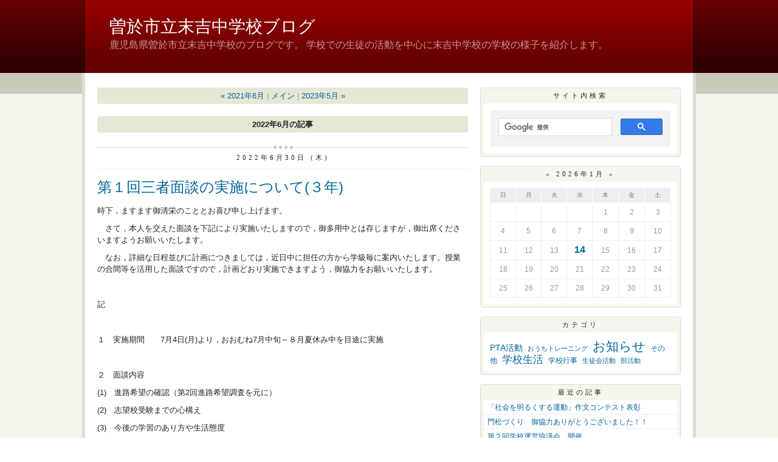

--- FILE ---
content_type: text/html; charset=utf-8
request_url: https://sueyoshichu.synapse-blog.jp/main/2022/06/
body_size: 14058
content:
<!DOCTYPE html PUBLIC "-//W3C//DTD XHTML 1.0 Transitional//EN"
  "http://www.w3.org/TR/xhtml1/DTD/xhtml1-transitional.dtd">
<html xmlns="http://www.w3.org/1999/xhtml" id="sixapart-standard" xmlns:og="http://ogp.me/ns#" xmlns:mixi="http://mixi-platform.com/ns#">
<head>
  <meta http-equiv="Content-Type" content="text/html; charset=utf-8" />
  
  <meta name="keywords" content="末吉中,鹿児島,曽於,中学校" />
  <meta name="description" content="鹿児島県曽於市立末吉中学校のブログです。" />
  

  <link rel="stylesheet" href="https://sueyoshichu.synapse-blog.jp/main/styles.css" type="text/css" media="screen" />
  <link rel="stylesheet" href="/.shared-asp09/themes/common/print.css" type="text/css" media="print" />
  
    <link rel="alternate" type="application/atom+xml" title="「曽於市立末吉中学校ブログ」のブログ記事 (Atom)" href="https://sueyoshichu.synapse-blog.jp/main/atom.xml" />
  <link rel="alternate" type="application/rss+xml" title="「曽於市立末吉中学校ブログ」のブログ記事 (RSS 1.0)" href="https://sueyoshichu.synapse-blog.jp/main/index.rdf" />
  <link rel="alternate" type="application/rss+xml" title="「曽於市立末吉中学校ブログ」のブログ記事 (RSS 2.0)" href="https://sueyoshichu.synapse-blog.jp/main/rss.xml" />
  

  <title>曽於市立末吉中学校ブログ: 2022年6月の記事</title>
  <link rel="canonical" href="https://sueyoshichu.synapse-blog.jp/main/2022/06/" />
  <link rel="start" href="https://sueyoshichu.synapse-blog.jp/main/" title="Home" />
  <link rel="prev" href="https://sueyoshichu.synapse-blog.jp/main/2021/06/?no_prefetch=1" title="2021年6月" />
  <link rel="next" href="https://sueyoshichu.synapse-blog.jp/main/2023/05/?no_prefetch=1" title="2023年5月" />
  
  
</head>

<body class="layout-two-column-right">
	
	<div id="container">
		<div id="container-inner" class="pkg">
			
			<!-- banner -->
<div id="banner">
  <div id="banner-inner" class="pkg">
    
    <h1 id="banner-header"><a href="https://sueyoshichu.synapse-blog.jp/main/" accesskey="1">曽於市立末吉中学校ブログ</a></h1>
    <h2 id="banner-description">鹿児島県曽於市立末吉中学校のブログです。
学校での生徒の活動を中心に末吉中学校の学校の様子を紹介します。</h2>
  </div>
</div>

			<div id="pagebody">
				<div id="pagebody-inner" class="pkg">
					<div id="alpha">
						<div id="alpha-inner" class="pkg">
							<!-- archive nav -->
<p class="content-nav">
      <a href="https://sueyoshichu.synapse-blog.jp/main/2021/06/">&laquo; 2021年6月</a> |
  
  <a href="https://sueyoshichu.synapse-blog.jp/main/">メイン</a>
      | <a href="https://sueyoshichu.synapse-blog.jp/main/2023/05/">2023年5月 &raquo;</a>
  
</p>

							<!-- archive header -->
  <h2 class="content-header">2022年6月の記事</h2>


							<!-- entries -->
      <h2 class="date-header">2022年6月30日 (木)</h2>
  
  <div class="entry" id="entry-59622857">
          <h3 class="entry-header"><a href="https://sueyoshichu.synapse-blog.jp/main/2022/06/post-2c10.html">第１回三者面談の実施について(３年)</a></h3>
    
    <div class="entry-content">
      <div class="entry-body">
        <p></p>
<p>時下，ますます御清栄のこととお喜び申し上げます。</p>
<p>　さて，本人を交えた面談を下記により実施いたしますので，御多用中とは存じますが，御出席くださいますようお願いいたします。</p>
<p>　なお，詳細な日程並びに計画につきましては，近日中に担任の方から学級毎に案内いたします。授業の合間等を活用した面談ですので，計画どおり実施できますよう，御協力をお願いいたします。</p>
<p>&nbsp;</p>
<p>記</p>
<p>&nbsp;</p>
<p>１　実施期間　　7月4日(月)より，おおむね7月中旬～８月夏休み中を目途に実施</p>
<p>&nbsp;</p>
<p>２　面談内容　　</p>
<p>(1)　進路希望の確認（第2回進路希望調査を元に）　</p>
<p>(2)　志望校受験までの心構え　</p>
<p>(3)　今後の学習のあり方や生活態度</p>
<p>(4)　今後のおおまかな入試日程　</p>
<p>(5)　夏休みの過ごし方　</p>
<p>(6)　体験入学　</p>
<p>(7)　その他，進路に関する相談</p>
<p>&nbsp;</p>
<p>３　その他</p>
<p>(1) &nbsp;面談時間は15～20分程度で実施します。</p>
<p>(2)　 駐車場は，体育館横駐車場を御利用ください。</p>
      </div>
      
      
    </div>
    <div class="entry-footer">
      <p class="entry-footer-info">
        <span class="post-footers">投稿時刻 09時17分   <a href="https://sueyoshichu.synapse-blog.jp/main/oshirase/">お知らせ</a> </span> <span class="separator">|</span> <a class="permalink" href="https://sueyoshichu.synapse-blog.jp/main/2022/06/post-2c10.html">個別ページ</a>
                  <span class="separator">|</span>
          <a href="https://sueyoshichu.synapse-blog.jp/main/2022/06/post-2c10.html#comments">コメント (0)</a>
        
                  <span class="separator">|</span>
          <a href="https://sueyoshichu.synapse-blog.jp/main/2022/06/post-2c10.html#trackback">トラックバック (0)</a>
        
      </p>
      <!-- post footer links -->
  <p class="entry-footer-share entry-footer-share-buttons">
    <span class="entry-footer-links-fb_like"><iframe src="https://www.facebook.com/v2.12/plugins/like.php?href=https%3A%2F%2Fsueyoshichu.synapse-blog.jp%2Fmain%2F2022%2F06%2Fpost-2c10.html&layout=button_count&show_faces=false&width=95&action=like&size=small&share=false&height=21" width="95" height="21" style="border:none;overflow:hidden" scrolling="no" frameborder="0" allowTransparency="true"></iframe>
</span> <span class="separator">|</span> <span class="entry-footer-links-twitter"><script src="//platform.twitter.com/widgets.js" type="text/javascript"></script>
<a href="//twitter.com/share" class="twitter-share-button"
   data-url="https://sueyoshichu.synapse-blog.jp/main/2022/06/post-2c10.html"
   data-text="第１回三者面談の実施について(３年)">Tweet</a>

</span>
  </p>


    </div>
  </div>
    
  


						</div>
					</div>
					<div id="beta">
						<div id="beta-inner" class="pkg">
							<!-- sidebar -->


<div class="module-custom module">
        <div class="module-header">サイト内検索</div>
    
    <div class="module-content">
        <script>
  (function() {
    var cx = '011853566618797341048:ws_sgy8fke8';
    var gcse = document.createElement('script');
    gcse.type = 'text/javascript';
    gcse.async = true;
    gcse.src = 'https://cse.google.com/cse.js?cx=' + cx;
    var s = document.getElementsByTagName('script')[0];
    s.parentNode.insertBefore(gcse, s);
  })();
</script>
<gcse:search></gcse:search>
    </div>
</div>
<div id="calendar" class="module-calendar module"></div>
<script type="text/javascript" src="/.shared-asp09/js/tc.min.js"></script>
<script type="text/javascript" src="/.shared/js/dolphin/calendar.js"></script>
<script type="text/javascript">
(function(){
  TC.attachEvent(window, 'load', function(){
    var param = {
      blogURL: 'https://sueyoshichu.synapse-blog.jp/main/',
      latestEntryDate: new Date(2026, 0, 1),
      language: 'ja',
      category: '0'
    };
    var cal = new Dolphin.Calendar(param);
    cal.update(param.latestEntryDate);
  });
})();
</script>

<div class="module-category-cloud module">
  <h2 class="module-header">カテゴリ</h2>
  <div class="module-content">
    <ul class="module-list">
                        <li class="module-list-item cloud-weight-4"><a href="https://sueyoshichu.synapse-blog.jp/main/pta/">PTA活動</a></li>
        
        
                        <li class="module-list-item cloud-weight-1"><a href="https://sueyoshichu.synapse-blog.jp/main/outi/">おうちトレーニング</a></li>
        
        
                        <li class="module-list-item cloud-weight-10"><a href="https://sueyoshichu.synapse-blog.jp/main/oshirase/">お知らせ</a></li>
        
        
                        <li class="module-list-item cloud-weight-3"><a href="https://sueyoshichu.synapse-blog.jp/main/sonota/">その他</a></li>
        
        
                        <li class="module-list-item cloud-weight-6"><a href="https://sueyoshichu.synapse-blog.jp/main/seikatsu/">学校生活</a></li>
        
        
                        <li class="module-list-item cloud-weight-3"><a href="https://sueyoshichu.synapse-blog.jp/main/gyouji/">学校行事</a></li>
        
        
                        <li class="module-list-item cloud-weight-2"><a href="https://sueyoshichu.synapse-blog.jp/main/seitokai/">生徒会活動</a></li>
        
        
                        <li class="module-list-item cloud-weight-1"><a href="https://sueyoshichu.synapse-blog.jp/main/bukatsu/">部活動</a></li>
        
        
      
    </ul>
  </div>
</div>
  <div class="module-archives module">
    <h2 class="module-header">最近の記事</h2>
    <div class="module-content">
      <ul class="module-list">
                            <li class="module-list-item"><a href="https://sueyoshichu.synapse-blog.jp/main/2026/01/post-9f93.html">「社会を明るくする運動」作文コンテスト表彰</a></li>
          
                            <li class="module-list-item"><a href="https://sueyoshichu.synapse-blog.jp/main/2025/12/post-7921.html">門松づくり　御協力ありがとうございました！！</a></li>
          
                            <li class="module-list-item"><a href="https://sueyoshichu.synapse-blog.jp/main/2025/12/post-0073.html">第２回学校運営協議会　開催</a></li>
          
                            <li class="module-list-item"><a href="https://sueyoshichu.synapse-blog.jp/main/2025/12/post-7ace.html">身体機能トレーニング講座　終わる。</a></li>
          
                            <li class="module-list-item"><a href="https://sueyoshichu.synapse-blog.jp/main/2025/12/post-efa5.html">朝のボランティア活動</a></li>
          
                            <li class="module-list-item"><a href="https://sueyoshichu.synapse-blog.jp/main/2025/12/post-9c46.html">初任者研修の先生方が来校されました。</a></li>
          
                            <li class="module-list-item"><a href="https://sueyoshichu.synapse-blog.jp/main/2025/12/post-a48a.html">新役員始動　学年朝会</a></li>
          
                            <li class="module-list-item"><a href="https://sueyoshichu.synapse-blog.jp/main/2025/11/7-7a64.html">令和7年度　第２学期　期末テスト始まる。</a></li>
          
                            <li class="module-list-item"><a href="https://sueyoshichu.synapse-blog.jp/main/2025/11/post-083f.html">令和７年度　文化祭・合唱コンクール　終わる。</a></li>
          
                            <li class="module-list-item"><a href="https://sueyoshichu.synapse-blog.jp/main/2025/10/1028-248e.html">10/28 全校朝会（表彰式）がありました。</a></li>
          
        
      </ul>
    </div>
  </div>

<div class="module-recent-comments module">
  <h2 class="module-header">最近のコメント</h2>
  <div class="module-content">
    <ul class="module-list">
      
    </ul>
  </div>
</div>
<div class="module-recent-trackbacks module">
  <h2 class="module-header">最近のトラックバック</h2>
  <div class="module-content">
    <ul class="module-list">
              <li class="module-list-item"><a href="https://sueyoshichu.synapse-blog.jp/main/2020/01/3-d4d4.html">第3回英語検定</a> (曽於市立末吉中学校ブログ)</li>
              <li class="module-list-item"><a href="https://sueyoshichu.synapse-blog.jp/main/2020/01/post-5cd4.html">あわてず あせらず あきらめず</a> (曽於市立末吉中学校ブログ)</li>
              <li class="module-list-item"><a href="https://sueyoshichu.synapse-blog.jp/main/2019/11/pta2-feb6.html">PTAふれあいバザー物品提供のお願い(第2回目)</a> (曽於市立末吉中学校ブログ)</li>
              <li class="module-list-item"><a href="https://sueyoshichu.synapse-blog.jp/main/2019/04/pta-e903.html">学級PTA出欠票の提出について</a> (曽於市立末吉中学校ブログ)</li>
              <li class="module-list-item"><a href="https://sueyoshichu.synapse-blog.jp/main/2018/09/46-d824.html">第46回末吉中学校体育大会における駐車場について(お願い)</a> (曽於市立末吉中学校ブログ)</li>
              <li class="module-list-item"><a href="https://sueyoshichu.synapse-blog.jp/main/2018/07/1-e342.html">1学期終業式･県大会激励式</a> (曽於市立末吉中学校ブログ)</li>
              <li class="module-list-item"><a href="https://sueyoshichu.synapse-blog.jp/main/2018/07/1-c865.html">学年弁論大会(1年)</a> (曽於市立末吉中学校ブログ)</li>
              <li class="module-list-item"><a href="https://sueyoshichu.synapse-blog.jp/main/2018/06/post-5a98.html">学年徴収金の納入について</a> (曽於市立末吉中学校ブログ)</li>
              <li class="module-list-item"><a href="https://sueyoshichu.synapse-blog.jp/main/2018/06/6-d3ae.html">全校朝会(6月)</a> (曽於市立末吉中学校ブログ)</li>
              <li class="module-list-item"><a href="https://sueyoshichu.synapse-blog.jp/main/2018/06/1-12bb.html">第1回英語検定</a> (曽於市立末吉中学校ブログ)</li>
      
    </ul>
  </div>
</div>
  <div class="module-archives module">
    <h2 class="module-header"><a href="https://sueyoshichu.synapse-blog.jp/main/archives.html">アーカイブ</a></h2>
    <div class="module-content">
                                        <ul class="module-list">
                
                <li class="module-list-item"><a href="https://sueyoshichu.synapse-blog.jp/main/2026/01/">2026年1月</a></li>
                
                            
                <li class="module-list-item"><a href="https://sueyoshichu.synapse-blog.jp/main/2025/12/">2025年12月</a></li>
                
                            
                <li class="module-list-item"><a href="https://sueyoshichu.synapse-blog.jp/main/2025/11/">2025年11月</a></li>
                
                            
                <li class="module-list-item"><a href="https://sueyoshichu.synapse-blog.jp/main/2025/10/">2025年10月</a></li>
                
                            
                <li class="module-list-item"><a href="https://sueyoshichu.synapse-blog.jp/main/2024/02/">2024年2月</a></li>
                
                            
                <li class="module-list-item"><a href="https://sueyoshichu.synapse-blog.jp/main/2023/05/">2023年5月</a></li>
                
                            
                <li class="module-list-item"><a href="https://sueyoshichu.synapse-blog.jp/main/2022/06/">2022年6月</a></li>
                
                            
                <li class="module-list-item"><a href="https://sueyoshichu.synapse-blog.jp/main/2021/06/">2021年6月</a></li>
                
                            
                <li class="module-list-item"><a href="https://sueyoshichu.synapse-blog.jp/main/2021/05/">2021年5月</a></li>
                
                            
                <li class="module-list-item"><a href="https://sueyoshichu.synapse-blog.jp/main/2021/04/">2021年4月</a></li>
                            </ul>
                                  <p class="module-more"><a href="https://sueyoshichu.synapse-blog.jp/main/archives.html">もっと読む</a></p>
                
                
            
    </div>
  </div>

  <div class="module-archives module">
    <h2 class="module-header">フォトギャラリー</h2>
    <div class="module-content">
      <ul class="module-list">
                  <li class="module-list-item"><a href="https://sueyoshichu.synapse-blog.jp/main/sample2.html"></a></li>
                  <li class="module-list-item"><a href="https://sueyoshichu.synapse-blog.jp/main/kyuusyoku.html">末吉中の学校給食</a></li>
        
      </ul>
    </div>
  </div>
<!-- about page link -->
<div class="module-about module">
  <h2 class="module-header"><a href="https://sueyoshichu.synapse-blog.jp/about.html" rel="author">プロフィール</a></h2>
</div>
<div class="module-qrcode module">
  <h2 class="module-header">携帯URL</h2>
  <div class="module-content">
    <img src="https://sueyoshichu.synapse-blog.jp/main/qrcode.png" /><br />
    <a href="mailto:?subject=SYNAPSE-BLOG&amp;body=https://sueyoshichu.synapse-blog.jp/main/">携帯にURLを送る</a>
  </div>
</div>
<div class="module-email module">
  <div class="module-content">
    <script type="text/javascript">
<!--
document.write('<a href="ma' + 'ilto:&#115;&#117;&#101;&#121;&#111;&#115;&#104;&#105;&#99;&#104;&#117;&#64;&#112;&#111;&#49;&#50;&#46;&#115;&#121;&#110;&#97;&#112;&#115;&#101;&#46;&#110;&#101;&#46;&#106;&#112;">メールを送信</a>');
// -->
</script>

  </div>
</div>
<div class="module-custom module">
    
    <div class="module-content">
        <!--タグはここから-->
<p style="text-align: center;">アクセスカウンタ:<img src="http://www.rays-counter.com/d365_f8_017/585b0ef58826a/" alt="アクセスカウンター" border="0"> PageView<br />(平成28年12月21日～)</p><p>
© 2016 Sueyoshi Junior High School, Kagoshima Pref.</p>
<!--ここまで-->
    </div>
</div>




						</div>
					</div>
				</div>
			</div>
			
		</div>
	</div>
	
<script type="text/javascript" id="stats-script">
  var done_stats_script = done_stats_script || 0;

  done_stats_script++;
</script>





<script>
  var _lbbSwitchViewInfo = {
    baseURL: 'https://sueyoshichu.synapse-blog.jp/main/',
    title: 'スマートフォン表示に切り替え'
  };
</script>
<script type="text/javascript" src="/.shared/themes/common/switch-view.js"></script>

</body>
</html>


--- FILE ---
content_type: text/css
request_url: https://sueyoshichu.synapse-blog.jp/.shared-asp09/themes/jim/magnetic/red/styles-red.css
body_size: 1003
content:
@import url(../styles.css);

#container {
    background: #f6f6ee url(bg.gif) repeat-x 50% 0;
}
#banner {
    background: url(header-bg-1.gif) repeat-x 0 0;
}
#banner-inner {
    background: url(header-bg-2.gif) repeat-x 0 0;
}
#banner-description {
    color: #c59999;
}
#nav {
    background: #b6b6a9 url(nav-ide-bg.gif) repeat-x left bottom;
}
#nav-inner {
    background: #e7e7d6 url(nav-bg.gif) repeat-x left bottom;
}
#nav li a {
    background: #d9d9c9;
    border-left: 1px solid #d9d9c9;
    border-right: 1px solid #d9d9c9;
    border-top: 1px solid #d9d9c9;
}
#pagebody {
    background: #ddddd6;
}
.module {
    background-image: none;
    background-color: #f6f6ee;
    border: 1px solid #ddddd6;
}
.content-nav,
.content-header {
    background: #e7e7d6;
}
#footer {
    background-image: none;
    background-color: #f6f6ee;
    border-left: 5px solid #ddddd6;
    border-right: 5px solid #ddddd6;
    border-bottom: 5px solid #ddddd6;
    border-top: 1px solid #ddddd6;
}

/* #e7e7d6 */


--- FILE ---
content_type: text/css
request_url: https://sueyoshichu.synapse-blog.jp/.shared-asp09/themes/jim/magnetic/styles.css
body_size: 21354
content:
html, body, div, span, applet, object, iframe,
h1, h2, h3, h4, h5, h6, p, blockquote, pre,
a, abbr, acronym, address, big, cite, code,
del, dfn, em, font, img, ins, kbd, q, s, samp,
small, strike, strong, sub, sup, tt, var,
dl, dt, dd, ol, ul, li,
fieldset, form, label, legend,
table, caption, tbody, tfoot, thead, tr, th, td {
	margin: 0;
	padding: 0;
	border: 0;
	outline: 0;
	font-weight: inherit;
	font-style: inherit;
	font-size: 100%;
	font-family: inherit;
	vertical-align: baseline;
}
/* remember to define focus styles! */
:focus {
	outline: 0;
}
body {
	line-height: 1;
	color: black;
	background: white;
}
ol, ul {
	list-style: none;
}
/* tables still need 'cellspacing="0"' in the markup */
table {
	border-collapse: separate;
	border-spacing: 0;
}
caption, th, td {
	text-align: left;
	font-weight: normal;
}
blockquote:before, blockquote:after,
q:before, q:after {
	content: "";
}
blockquote, q {
	quotes: "" "";
}
b, strong {
    font-weight: bold;
}
em, i {
    font-style: italic;
}

/* .pkg class wraps enclosing block element around inner floated elements */
.pkg:after {
	content: " ";
	display: block;
	visibility: hidden;
	clear: both;
	height: 0.1px;
	font-size: 0.1em;
	line-height: 0;
}
.pkg { display: inline-block; }
/* no ie mac \*/
* html .pkg { height: 1%; }
.pkg { display: block; }
/* */



body {
    margin: 0;
    padding: 0;
    font-family: arial;
    font-size: 62.5%;
    color: #222;
}
a {
    color: #069;
}
i, em {
    text-style: italic;
}
b, strong {
    font-weight: bold;
}
small {
    text-style: italic;
    font-size: .9em;
    color: #777;
}
#container {
    background: #ddd url(bg.gif) repeat-x 50% 0;
}
#container-inner {
    width: 1010px;
    margin: 0 auto;
    padding: 0;
    position: relative;
}


#banner {
    background: url(header-bg-1.gif) repeat-x 0 0;
    padding: 0 5px;
}
#banner-inner {
    background: url(header-bg-2.gif) repeat-x 0 0;
    height: 90px;
    padding: 30px 40px 0 40px;
}
#banner-header {
    font-size: 2.8em;
    margin-bottom: 8px;
}
#banner-header a {
    color: #fff;
    text-decoration: none;
}
#banner-description {
    color: #99b1c5;
    font-size: 1.6em;
}
#nav {
    background: #b7b7b7 url(nav-ide-bg.gif) repeat-x left bottom;
    padding: 0 5px;
    
}
#nav-inner {
    background: #eee url(nav-bg.gif) repeat-x left bottom;
    height: 28px;
    padding: 6px 15px 0 15px;
}
#nav ul {
    margin: 0;
}
#nav li {
    float: left;
    font-size: 1.3em;
    margin-right: 5px;
}
#nav li a {
    display: block;
    background: #ddd;
    padding: 7px 12px 0;
    height: 20px;
    border-left: 1px solid #ddd;
    border-right: 1px solid #ddd;
    border-top: 1px solid #ddd;
    text-decoration: none;
    -moz-border-radius-topleft: 4px;
    -webkit-border-top-left-radius: 4px;
    border-top-left-radius: 4px;
    -moz-border-radius-topright: 4px;
    -webkit-border-top-right-radius: 4px;
    border-top-right-radius: 4px;
}
* html #nav li a {
    display: inline-block;
    padding-top: 6px;
}
#nav li a:hover {
    background: #fff;
    color: #222;
}
#pagebody {
    background: #c6c6c6;
    padding: 0 5px;
}
#pagebody-inner {
    background: #fff;
    padding: 20px 15px;
}


/* layout */

#alpha,
#beta,
#gamma {
    float: left;
}

.layout-one-column #container-inner {
    width: 650px;
    overflow: hidden;
}
.layout-one-column #alpha {
    width: 610px;
    overflow: hidden;
}
.layout-two-column-left #nav-inner {
    padding-left: 20px;
    padding-right: 20px;
}
.layout-two-column-left #pagebody-inner {
    padding: 20px;
}
.layout-two-column-left #alpha {
     width: 330px;
     margin-right: 20px;
     padding-top: 4px;
}
.layout-two-column-left #beta {
     width: 610px;
     overflow: hidden;
}
.layout-two-column-right #nav-inner {
    padding-left: 20px;
    padding-right: 20px;
}
.layout-two-column-right #pagebody-inner {
    padding: 20px;
}
.layout-two-column-right #alpha {
     width: 610px;
     overflow: hidden;
     margin-right: 20px;
}
.layout-two-column-right #beta {
     width: 330px;
     padding-top: 4px;
}
.layout-three-column #alpha {
    width: 160px;
    margin-right: 15px;
    padding-top: 4px;
}
.layout-three-column #beta {
     width: 480px;
     margin-right: 15px;
     overflow: hidden;
}
.layout-three-column #gamma {
     width: 300px;
     padding-top: 4px;
}
.layout-three-column-right #alpha {
    width: 480px;
    margin-right: 15px;
    overflow: hidden;
}
.layout-three-column-right #beta {
    width: 160px;
    margin-right: 15px;
    padding-top: 4px;
}
.layout-three-column-right #gamma {
     width: 300px;
     padding-top: 4px;
}





.entry {
    margin-bottom: 30px;
    /* margin-left: 80px; */
}
.entry-header {
    font-size: 2.4em;
    line-height: 1.2;
    margin-bottom: 15px;
}
.entry-header a {
    text-decoration: none;
}
.entry-content {
    font-size: 13px;
    line-height: 1.5;
}
.entry .entry-content blockquote {
    font-size: 14px;
    margin: 0 20px 10px;
    color: #555;
    border-left: 3px solid #eee;
    padding-left: 15px;
}
.entry .entry-content p,
.entry .entry-content h1,
.entry .entry-content h2,
.entry .entry-content h3,
.entry .entry-content h4,
.entry .entry-content h5,
.entry .entry-content h6,
.entry .entry-content ul,
.entry .entry-content ol,
.entry .entry-content embed {
    margin-bottom: 10px;
}
.entry .entry-content h1,
.entry .entry-content h2,
.entry .entry-content h3,
.entry .entry-content h4,
.entry .entry-content h5,
.entry .entry-content h6 {
    font-size: 15px;
}
.entry .entry-content ul,
.entry .entry-content ol {
    margin-left: 35px;
}
.entry .entry-content ul {
    list-style-type: disc;
}
.entry .entry-content ol {
    list-style-type: decimal;
}
.entry-footer {
    font-size: 1.1em;
    line-height: 1.2;
    color: #999;
    border-top: 1px dotted #ddd;
    padding: 10px 0;
    clear: both; /* in case of floated elements in the post */
}
.entry-footer-info {
    
}
.entry-footer a {
    color: #999;
}

.entry-footer-share{
    margin-top:8px;
}

.entry-footer-share .entry-footer-links-favorite {
	display: inline-block;
	vertical-align: top;
}

.entry-footer-share .favorite {
	width: 82px;
	height: 20px;
}

.entry-footer-share-buttons {
	font-size: 10px;
	line-height: 1;
}

.entry-footer-share-buttons span {
  vertical-align: top;
}

.entry-footer-share-buttons .entry-footer-links-reblog,
.entry-footer-share-buttons .entry-footer-links-favorite,
.entry-footer-share-buttons .entry-footer-links-digg,
.entry-footer-share-buttons .entry-footer-links-delicious,
.entry-footer-share-buttons .entry-footer-links-email,
.entry-footer-share-buttons .entry-footer-links-twitter {
    display: inline-block;
	margin-bottom: 2px;
	white-space: nobreak;
}

.entry-footer-share-buttons .separator {
	display: none;
}

.entry-footer-share-buttons .share-link {
	display: inline-block;
	border: 1px solid #ddd;
	padding: 4px 6px 4px 24px;
	color: #777;
    font: normal normal 1em/1em Verdana, sans-serif;
	text-decoration: none;
	text-transform: none;
	vertical-align: bottom;
	background-color: #ededed;
	background-repeat: no-repeat;
	border-radius: 2px;
	-webkit-border-radius: 2px;
	-moz-border-radius: 2px;
}

.entry-footer-share-buttons .share-link:hover {
	border-color: #bbb;
	color: #555;
}

.entry-footer-share-buttons .share-link-digg {
	background-image: url(../../common/images/share-link-bg-digg.gif);
}

.entry-footer-share-buttons .share-link-email {
	background-image: url(../../common/images/share-link-bg-email.gif);
}

.entry-footer-share-buttons .share-link-twitter {
	background-image: url(../../common/images/share-link-bg-twitter.gif);
}

.entry-footer-share-buttons .share-link-delicious {
	background-image: url(../../common/images/share-link-bg-delicious.gif);
}

.entry-footer-share-buttons .share-link-reblog {
	background-image: url(../../common/images/share-link-bg-reblog.gif);
}

/* reactions */

.reactions .reactions-list {
	margin: 0;
	padding: 0;
	list-style: none;
}

.reactions .reaction {
	display: inline;
	float: left;
	position: relative;
	margin: 0 8px 8px 0;
}

.reactions .reaction-link {
	display: block;
}

.reactions .reaction-avatar {
	width: 32px;
	height: 32px;
}

.reactions .reaction-badge {
	display: block;
	position: absolute;
	right: -4px;
	bottom: -4px;
	width: 16px;
	height: 16px;
}

.reactions .reaction-favorite .reaction-badge {
	background-image: url(../../common/images/badge-favorite.png);
}

.reactions .reaction-reblog .reaction-badge {
	background-image: url(../../common/images/badge-reblog.png);
}

/* comments */

.trackbacks,
.reactions,
.comments,
.comments-open,
#atp-comments,
#tpc_thread {
    font-size: 13px;
    line-height: 1.4;
    margin-bottom: 20px;
}
.comments-header,
.trackbacks-header,
.comments-open-header {
    font-size: 14px;
    font-weight: bold;
    margin-bottom: 3px;
}
.comments-info {
    color: #999;
    border-bottom: 1px dotted #ddd;
    padding-bottom: 15px;
}
.comment {
    border-bottom: 1px dotted #ddd;
    margin: 0;
    padding: 15px 0;
}
.comment-avatar {
    float: left;
    border: 1px solid #ddd;
    padding: 2px;
}
.comment-has-avatar .comment-content,
.comment-has-avatar .comment-footer {
    margin-left: 65px;
}
.comment-by-owner .comment-avatar {
    border: 2px solid #069;
    padding: 1px;
}
.comment-content p {
    margin-bottom: 10px;
}
.comment-footer {
    color: #999;
    font-size: 11px;
}
.comment-footer a {
    color: #999;
}
#comments-open-login,
#comments-open-logout {
    margin-bottom: 5px;
}
#comments-open-data p {
    margin: 4px 0;
}
#comment-author,
#comment-email,
#comment-url {
    border: 1px solid #ddd;
    border-left: 1px solid #aaa;
    border-top: 1px solid #aaa;
    background: #f6f6f6;
    padding: 3px 4px;
    width: 240px;
}
#comment-text {
    width: 470px;
    height: 100px;
    background: #f6f6f6;
    border: 1px solid #ddd;
    border-left: 1px solid #aaa;
    border-top: 1px solid #aaa;
    padding: 3px 4px;
}
.comments-open-subtext {
    color: #999;
    font-style: italic;
}

#tpc_thread .comments-signin {
    color: #777;
}
#tpc_thread .comment-header {
    color: #777;
}
#tpc_thread .comment-content,
#tpc_thread .comment-footer {
    margin-left: 0;
}

/* sign in to comment external services */
.comments-open label { display: block; }

.comments-open .login-list {
	display: inline;
	float: left;
	padding-left: 0px;
	margin: 4px 0;
}

.comments-open .login-list span {
	margin-left: 4px;
	padding-bottom: 5px;
}

.comments-open .login-list .first {
	margin-left: 0px;
	padding-left: 0px;
}

.comments-open .login-list .typepad {
	background: url(../../../images/profile/service_icons/lekumo16.png) top left no-repeat;
	padding-left: 20px;
}

.comments-open .login-list .facebook {
	background: url(../../../images/profile/service_icons/facebook.png) top left no-repeat;
	padding-left: 19px;
}

/* typepad-jp shows mixi in place of Facebook */
.comments-open .login-list .mixi {
	background: url(../../images/profile/service_icons/mixi.png) top left no-repeat;
	margin-left: 2px;
	padding-left: 19px;
}

.comments-open .login-list .twitter {
	background: url(../../../images/profile/service_icons/twitter.png) top left no-repeat;
	margin-left: 2px;
	padding-left: 18px;
}

/*  pagination */

.content-nav,
.content-header {
    color: #999;
    font-size: 1.3em;
    line-height: 1.2;
    margin-top: 4px;
    margin-bottom: 20px;
    background: #eee;
    padding: 6px 10px;
    text-align: center;
    -moz-border-radius: 4px;
    -webkit-border-radius: 4px;
    border-radius: 4px;
}
.content-header {
    color: #222;
    font-weight: bold;
}
.content-nav a {
    text-decoration: none;
}
.content-nav a:hover {
    text-decoration: underline;
}
.pager-bottom {
    margin-top: 20px;
    position: relative;
}


/* archives */

.archive {
    font-size: 13px;
}
.archive-header {
    font-size: 15px;
    border-bottom: 1px solid #ddd;
    padding-bottom: 5px;
    margin-bottom: 10px;
}
.archive ul {
    margin-bottom: 20px;
}
.archive ul li {
    margin-bottom: 3px;
}


/* module */

.module {
    background: #eee url(module.gif) repeat-x 0 0;
    border: 1px solid #ddd;
    padding: 5px;
    -moz-border-radius: 4px;
    -webkit-border-radius: 4px;
    border-radius: 4px;
    margin-bottom: 15px;
}
.date-header,
.module-header {
    text-align: center;
    font-family: georgia;
    font-size: 1.1em;
    padding: 2px 0;
    margin-bottom: 5px;
    letter-spacing: 4px;
    text-transform: uppercase;
}
.date-header {
   margin-bottom: 15px;
   background: url(date-header.gif) no-repeat 50% 0;
   padding: 16px 0 14px 0;
}
.module-header a {
    color: #222;
    text-decoration: none;
}
.module-header a:hover {
    color: #069;
}
.module-content {
    background: #fff;
    font-size: 1.2em;
    line-height: 1.4;
    padding: 10px;
    -moz-border-radius: 4px;
    -webkit-border-radius: 4px;
    border-radius: 4px;
    zoom: 1; /* IE hack */
}

.module-archives .module-content,
.module-categories .module-content {
    padding: 0;
}
.module-archives .module-content ul li,
.module-categories .module-content ul li {
    line-height: 1.2;
    border-bottom: 1px solid #eee;
}
.module-archives .module-content ul li a,
.module-categories .module-content ul li a {
    text-decoration: none;
    display: block;
    padding: 5px 6px 4px 6px;
}
.module-archives .module-content ul li a:hover,
.module-categories .module-content ul li a:hover {
    text-decoration: none;
    background: #f2f2f2;
}
.module-more {
    padding: 5px 6px 4px 6px;
}

.module-calendar .module-content table {
	border-collapse: collapse;
	width: 100%;
	border-left: 1px solid #eee;
}
.module-calendar .module-content th,
.module-calendar .module-content td {
	width: 14%;
	text-align: center;
}
.module-calendar .module-content table th {
    font-size: 10px;
    text-transform: uppercase;
    color: #777;
    padding: 5px 0;
    background: #eee;
    border-right: 1px solid #fff;
    border-bottom: 1px solid #fff;
}
.module-calendar .module-content table td {
    color: #999;
    padding: 5px 0;
    background: #fff;
    border-right: 1px solid #eee;
    border-bottom: 1px solid #eee;
    font-family: arial;
    line-height: 20px;
}
.module-calendar .module-content table td a {
    font-weight: bold;
    font-size: 16px;
    text-decoration: none;
}


.module-category-cloud a {
    text-decoration: none;
}
.module-category-cloud .module-list {
	margin-right: 0;
	margin-left: 0;
}
.module-category-cloud .module-list-item {
	display: inline;
	margin: 0 5px 0 0;
	padding: 0;
	line-height: 1.2em;
	background: none;
}
.module-category-cloud .cloud-weight-1  { font-size: 0.9em; }
.module-category-cloud .cloud-weight-2  { font-size: 0.95em; }
.module-category-cloud .cloud-weight-3  { font-size: 1em; }
.module-category-cloud .cloud-weight-4  { font-size: 1.125em; }
.module-category-cloud .cloud-weight-5  { font-size: 1.25em; }
.module-category-cloud .cloud-weight-6  { font-size: 1.375em; }
.module-category-cloud .cloud-weight-7  { font-size: 1.5em; }
.module-category-cloud .cloud-weight-8  { font-size: 1.625em; }
.module-category-cloud .cloud-weight-9  { font-size: 1.75em; }
.module-category-cloud .cloud-weight-10 { font-size: 1.75em; }


#footer {
    background: #eee url(module.gif) repeat-x 0 0;
    border-left: 5px solid #c6c6c6;
    border-right: 5px solid #c6c6c6;
    border-bottom: 5px solid #c6c6c6;
    border-top: 1px solid #c6c6c6;
    padding: 30px 20px;
    font-size: 1.2em;
}
#footer a {
    color: #777;
    text-decoration: none;
}
#footer ul {
    /* text-align: center; */
}
#footer ul li {
    /*
    display: inline;
    margin: 0 5px;
    */
    float: left;
    margin-right: 10px;
}
#footer ul li a {
    display: block;
    background: #fafafa;
    padding: 6px 8px;
    -moz-border-radius: 4px;
    -webkit-border-radius: 4px;
    border-radius: 4px;
}
#footer ul li a:hover {
    background: #fff;
    color: #069;
}

/* .pkg class wraps enclosing block element around inner floated elements */
.entry:after,
.comment:after {
	content: " ";
	display: block;
	visibility: hidden;
	clear: both;
	height: 0.1px;
	font-size: 0.1em;
	line-height: 0;
}
.entry, .comment { display: inline-block; }
/* no ie mac \*/
* html .entry, * html .comment { height: 1%; }
.entry, .comment { display: block; }
/* */


#pagebody-inner {
/* 12col 
 background: #fff url(http://jimramseysf.typepad.com/.a/6a00e5521b31ca88340115715ac78f970c-pi) repeat-y 50% 0; */
}


/* comment notification boxes */
.yellowBox,
.yellowGreenBox,
.redBox {
	background: url(../../images/atpcomment-gradient.png) top left repeat-x #ffffe6;
	border: 1px solid;
	margin: 10px 0 50px;
	padding: 8px;
	color: #000;
}

.lessBoxMargin {
	margin: 20px 0 25px;
}

.commentCompleteMargin {
	margin: 25px 0 20px;
}

.yellowBox p,
.yellowGreenBox p,
.redBox p {
	margin-top: 0;
	color: #000;
}

/* hiddenBox class */
.hiddenBox {
	display: none;
}

.visibilityHiddenBox {
	visibility: hidden;
}

.comments-open label.hiddenBox {
	display: none;
}

/* yellow/yellow prompt box */
.yellowBox {
	border: 1px solid #ffbb33;
}

/* yellow/green complete box */
.yellowGreenBox {
	border: 1px solid #669900;
}

/* red/red error box */
.redBox {
	border: 1px solid #cc2200;
}

.captchaErrorText {
	background: url(../../images/atpcomment-error-icon.png) top left no-repeat;
	padding-left: 20px;
	font-weight: bold;
}

.comment-inline-edit,
.comment-inline-edit textarea,
.comment-inline-preview,
.comment-inline-preview p {
	margin-bottom: 8px;
}

.comment-inline-preview-buttons {
	margin-top: 8px;
}

.comment-preview {
	margin-top: 20px;
}

.comment-preview-content {
	float: left;
	clear: right;
	margin-top: 8px;
}

.comment-form .comments-open-footer {
	width: 300px;
}

.comment-form .cancel-edit {
	padding: 5px 0;
	float: right;
}

.comment-data .comment-footer {
	clear: both;
	margin-bottom: 30px;
}

.comment-footer .command-edit-comment,
.comment-footer .command-delete-comment {
	font-weight: bold;
}

.comment-footer .comment-footerlinks {
	float: left;
}

.comment-footer .comment-datetime {
	float: right;
	clear: right;
}

.comment-reply .comment-has-avatar {
	margin-left: 60px;
}

#comment-avatar-flyout {
	position: absolute;
	z-index: 1;
}

#avatar-flyout-content {
	width: 300px;
	background-color: #fff;
	border: 2px solid;
	padding: 8px;
}

#avatar-flyout-img {
	float: left;
	margin-right: 4px;
}

#avatar-flyout-name {
	font-weight: bold;
	font-size: 14px;
}

#avatar-flyout-content .profileLink {
	float: right;
	font-weight: bold;
}

#comment-avatar-flyout .clearBoth {
	clear: both;
}

#avatar-flyout-content #avatar-flyout-location,
#avatar-flyout-content .profileWebsite {
	margin: 5px 0;
}

#avatar-flyout-counts .activityTitle {
	margin: 5px 0 8px;
	font-weight: bold;
}

#avatar-flyout-counts .subTitle {
	float: left;
	width: 100px;
}

#avatar-flyout-counts #avatar-flyout-thisblog,
#avatar-flyout-counts #avatar-flyout-overall {
	float: left;
}

.pager .pagination-bar a {
	margin: 2px;
	border: 1px solid #ccc;
	padding: 2px 4px;
	text-decoration: none;
}

.pager .pagination-bar a:hover,
.pager .pagination-bar a:active {
	text-decoration: underline;
}

.pager .pagination-bar .this-page {
	margin: 2px;
	padding: 1px 4px;
}

.pager .pager-status {
	margin: 2px;
	padding: 1px 4px;
	font-size: 0.8em;
}


/* colors */

#container {
    background: #ddd url(bg.gif) repeat-x 50% 0;
}
#banner {
    background: url(header-bg-1.gif) repeat-x 0 0;
}
#banner-inner {
    background: url(header-bg-2.gif) repeat-x 0 0;
}
#banner-description {
    color: #99b1c5;
}
#nav {
    background: #b7b7b7 url(nav-ide-bg.gif) repeat-x left bottom;
}
#nav-inner {
    background: #eee url(nav-bg.gif) repeat-x left bottom;
}

/* thumbnail gallery */
.entry .entry-content .asset-image-multiple ul {
    margin: 0;
    padding: 0;
}

.entry .entry-content .asset-image-multiple .asset-thumbnails {
    margin: 0;
    padding: 0;
    text-indent: 0;
}

.entry .entry-content .asset-image-multiple .asset-thumbnails img {
    height: 40px;
    padding: 2px;
}

.entry .entry-content .asset-image-multiple .asset-thumbnails li {
    list-style: none;
    margin: 0;
    padding: 2px 2px 0 0;
    text-indent: 0;
    display: inline;
}

.entry .entry-content .asset-image-multiple .asset-thumbnails li.on img {
    border: 2px solid #880000;
    padding: 0;
}

/* Search Results */

.search-subheader {
    font-size: 13px;
}

.search-subheader .col {
    float: left;
    width: 50%;
    margin-bottom: 15px;
}

.search-subheader .search-feed-subscribe {
    float: right;
    text-align: right;
}

.search-subheader .search-feed-subscribe a {
    padding: 4px 0 2px 22px;
    background: url(/.shared/images/feed-icon-16x16.png) no-repeat 0 4px;
}

.search-results .comment,
.search-results .comment .comment-footer {
    border: none;
}

.search-results .comment .comment-avatar {
    margin-right: 10px;
}

.search-results .comment .comment-content {
    margin-top: 10px;
    font-size: 13px;
}

.search-results .comment .comment-content-border {
    border: 1px solid #ddd;
    -moz-border-radius: 5px;
    -webkit-border-radius: 5px;
    border-radius: 5px;
    padding: 9px 10px;
}

.search-results .entry {
    margin: 15px 0;
}

.search-results .entry-header {
    margin-bottom: 10px;
}

.search-results .entry-photo img {
    float: right;
    width: 75px;
    margin-left: 10px;
    margin-bottom: 10px;
}

